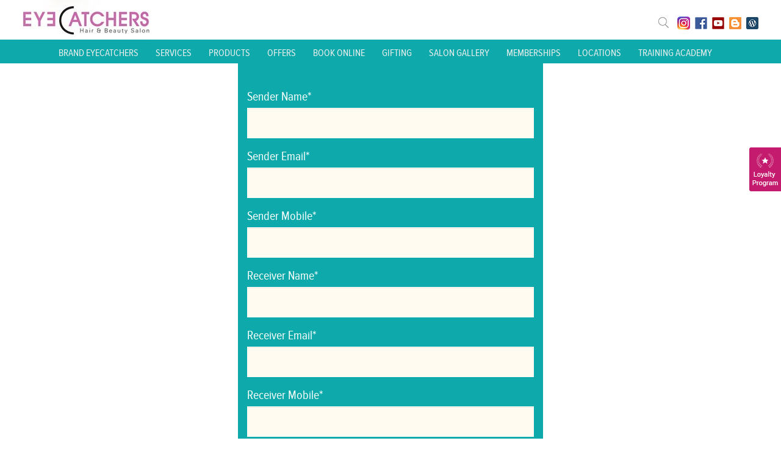

--- FILE ---
content_type: text/html; charset=UTF-8
request_url: https://www.eyecatchers.in/membership-gift.php?mid=2
body_size: 4873
content:
<!DOCTYPE html>
<html>
<head>
<meta http-equiv="Content-Type" content="text/html; charset=utf-8" />
 <meta name="viewport" content="width=device-width,initial-scale=1,maximum-scale=1">
<title>::EyeCatchers Product Payment::</title>
<link rel="canonical" href="https://www.eyecatchers.in" />

<base href="https://www.eyecatchers.in/" />
<!-- bootstrap style sheet -->
<link rel="stylesheet" href="css/bootstrap.min.css" />
<link rel="stylesheet" type="text/css" href="css/style.css">




<script>
  (function(i,s,o,g,r,a,m){i['GoogleAnalyticsObject']=r;i[r]=i[r]||function(){
  (i[r].q=i[r].q||[]).push(arguments)},i[r].l=1*new Date();a=s.createElement(o),
  m=s.getElementsByTagName(o)[0];a.async=1;a.src=g;m.parentNode.insertBefore(a,m)
  })(window,document,'script','//www.google-analytics.com/analytics.js','ga');

  ga('create', 'UA-46024449-1', 'eyecatchers.in');
  ga('send', 'pageview');

</script>


<!-- Google tag (gtag.js) -->

<script async src="https://www.googletagmanager.com/gtag/js?id=G-J1ESSYD74L"></script>

<script>

  window.dataLayer = window.dataLayer || [];

  function gtag(){dataLayer.push(arguments);}

  gtag('js', new Date());

 

  gtag('config', 'G-J1ESSYD74L');

</script>


<!-- Google tag (gtag.js) -->
<script async src="https://www.googletagmanager.com/gtag/js?id=G-05491H3D8X"></script>
<script>
window.dataLayer = window.dataLayer || [];
  function gtag(){dataLayer.push(arguments);}
gtag('js', new Date());

gtag('config', 'G-05491H3D8X');
</script>


<meta name="google-site-verification" content="EBomOsdKZlcSqQW1WxFqLyWWKKOPUJl_f2OG8tLgjYg" />


<style>

.form-for-book {  max-width:500px; margin:auto;  background:#0ea9ab; }
 .form-for-book .form-control {
    display: block;
    width: 100%;
    height: 50px;}
	
	.form-for-book .col-form-label {
    color: #FF0000;
    color: #fff;
    font-weight: normal;
    font-size: 20px;}
	
	.form-for-book .form-control {
    display: block;
    width: 100%;
    height: 50px;
    padding: 6px 12px;
    font-size: 14px;
    line-height: 1.42857143;
    color: #000;
    background-color: #fffbf1;
    background-image: none;
    border: 1px solid #fff;
    border-radius: 0px;
    -webkit-box-shadow: inset 0 1px 1px rgba(0,0,0,.075);
    box-shadow: inset 0 1px 1px rgba(0,0,0,.075);
    
}

.form-for-book .btn-primary {
    color: #fff;
    background-color: #9a0a63;
    border-color: #fff2fa;
    border-radius: 0;
    padding: 15px 40px; margin-bottom:30px;
}


@media(max-width:1919px){ .off-br  { display:none;} }

@media(max-width:1368px){ .form-for-book .btn-primary { margin-bottom:0;} }

</style>
<script type="text/javascript" src="includes/common/adminnative.js"></script>
</head>

<body>
<!-- Facebook Pixel Code -->
<script>
!function(f,b,e,v,n,t,s)
{if(f.fbq)return;n=f.fbq=function(){n.callMethod?
n.callMethod.apply(n,arguments):n.queue.push(arguments)};
if(!f._fbq)f._fbq=n;n.push=n;n.loaded=!0;n.version='2.0';
n.queue=[];t=b.createElement(e);t.async=!0;
t.src=v;s=b.getElementsByTagName(e)[0];
s.parentNode.insertBefore(t,s)}(window, document,'script',
'https://connect.facebook.net/en_US/fbevents.js');
fbq('init', '264061824710678');
fbq('track', 'PageView');
</script>
<noscript><img height="1" width="1" style="display:none"
src="https://www.facebook.com/tr?id=264061824710678&ev=PageView&noscript=1"
/></noscript>
<!-- End Facebook Pixel Code -->

<!-- Facebook Pixel Code - disabled in 15th feb 2021 -->
<!--<script>
!function(f,b,e,v,n,t,s){if(f.fbq)return;n=f.fbq=function(){n.callMethod?
n.callMethod.apply(n,arguments):n.queue.push(arguments)};if(!f._fbq)f._fbq=n;
n.push=n;n.loaded=!0;n.version='2.0';n.queue=[];t=b.createElement(e);t.async=!0;
t.src=v;s=b.getElementsByTagName(e)[0];s.parentNode.insertBefore(t,s)}(window,
document,'script','https://connect.facebook.net/en_US/fbevents.js');

fbq('init', '1773195556297023');
fbq('track', "PageView");</script><noscript><img height="1" width="1" class="display-none" alt="Facebook"
src="https://www.facebook.com/tr?id=1773195556297023&ev=PageView&noscript=1"
/></noscript>-->
<!-- End Facebook Pixel Code -->


 <!--Disabled in 19th june 2020  -->
<!--<div id="tag"><span class="close_tag"><img src="images/close_tag.png" alt="close"></span>-->

<!--Disabled in 19th june 2020  -->

<!-- Follow us on instagram and get  <span>`</span>200 Gift Voucher &nbsp;&nbsp;<a href="https://www.instagram.com/eyecatchers_salon/" target="_blank"  ><img src="images/insta_follw.png" alt="Follow us on instagram " align="absmiddle" style="position:relative; top:-5px;"></a>-->

<!--Disabled in 19th june 2020  -->
 
 
 
 <!--<a href="#"><img src="images/tag.png" alt="" /></a>--> 

<!-- <span style="border-left:1px solid #FFFFFF; padding-left:15px; margin-left:15px; font-family: 'proxima_nova_condregular';"><a href="offers-register.php" target="_blank">Receive Offers and Updates</a></span>-->

<!--</div>-->
<!--Disabled in 19th june 2020  -->

<div id="loyalty_program"><a href="Loyalty-Program" title="Loyalty Program"></a></div><!--Header AREA--> 
<header>
<div class="full_width">
<div class="logo"><a href="index.php"><img src="images/logo.jpg" class="img-responsive" alt="Eyecatchers Logo
"></a></div>
<div class="header_right">
<div style="float:right; min-width:100px;">
<!--<span class="gift_v"><a href="book-online.php" class="book-popup"><img src="images/form-icon.png" align="absmiddle" alt="Book Appointment"> Book Appointment </a></span>

<span class="gift_v"><a href="https://www.eyecatchers.in/shop-online/" target="_blank"><img src="images/product-btn-icon.png" align="absmiddle" alt="Product E-Shop"> Product E-Shop </a></span>



 




<span class="gift_v"><a href="http://www.eyecatchers.in/Vouchers" target="_blank"><img src="images/gift_voucher.png" align="absmiddle" alt="E-Gift Vouchers "> E-Gift Vouchers </a></span>-->

<span class="social">
<a href="https://www.instagram.com/eyecatchers_salon/" target="_blank"><img src="images/insta.png" alt="Instagram"></a>
<a href="https://www.facebook.com/pages/EYE-Catchers/518647128191889" target="_blank"><img src="images/facebook.png" alt="facebook"></a>
<a href="https://www.youtube.com/channel/UCDddjlznkhKNmXJH_ZdmYSg" target="_blank"><img src="images/youtube.png" alt="youtube"></a>
<a href="https://hairstylesbyeyecatchers.blogspot.com/" target="_blank"><img src="images/blogger.png" alt="blogger"></a>
<a href="https://eyecatchershairstyles.wordpress.com/" target="_blank"><img src="images/wordpress.png" alt="wordpress"></a>
</span>
</div>

<div class="search_area" style="min-width:150px; float:right;">
 <span id="sb-search" class="sb-search">
						<form id="keyform" name="keyform" method="get" action="search.php">
							<input class="sb-search-input" placeholder="Search..." type="text" value="" name="query" id="query">
							
							<input name="search" type="hidden" id="search" value="1" />

                            <input name="stype" type="hidden" id="stype" value="AND" />
							
							<input class="sb-search-submit" type="submit" value="">
							<span class="sb-icon-search"></span>
						</form>
					</span>



</div>





</div>
<div class="clearfix"></div>
<div class="black_strip_nav">
<div class="nav-style">
  
<div class="navbar-collapse collapse"  >
           <!-- Right nav -->
             <ul id="" class="nav navbar-nav"><li id="193" class="" ><a  class=""  href="brand-eyecatchers">Brand Eyecatchers</a></li><li id="73" class="" ><a  class=""  href="Services">Services</a></li><li id="224" class="" ><a target="_blank" class=""  href="https://www.eyecatchers.in/shop-online/">Products</a></li><li id="151" class="" ><a  class=""  href="Offers">Offers</a></li><li id="225" class="" ><a  class="book-popup"  href="book-online_updated.php">Book Online</a></li><li id="226" class="" ><a  class=""  href="Vouchers">Gifting</a></li><li id="194" class="" ><a  class=""  href="salon-gallery">Salon Gallery</a></li><li id="227" class="" ><a  class=""  href="membership-schemes">Memberships</a></li><li id="78" class="" ><a  class=""  href="salons.php">Locations</a></li><li id="217" class="" ><a  class=""  href="training-academy">Training Academy</a></li></ul>                       
            <!--<ul class="nav navbar-nav">
              <li><a href="brand_eyecatchers.php" >BRAND EYECATCHERS <span class="caret"></span></a>
              <ul class="dropdown-menu">
                  <li><a href="our_diff.php">OUR DIFFERENCE & EXPERTISE </a></li>
           <li><a href="responsible-luxury.php">Responsible Luxury</a></li>
            <li><a href="since_2008.php">Since 2008</a></li>
            <li><a href="">The Salon setting</a></li>
                </ul>
              </li>
              
              
              <li><a href="webpage.php">THE SALON</a></li>
              <li class="active"><a href="product_listing.php">SERVICES</a></li>
            
              
              <li><a href="#">DISCOVER 2017 TRENDS</a></li>
              <li><a href="#">STORE LOCATOR</a></li>
                 
               <li><a href="#">OFFERS</a></li>
              
            </ul>-->
            
            </div>

    </div>
<div class="clearfix"></div>

</div>

<div class="clearfix"></div>
</div></header>

 <div class="f_inner_wrap">
 

 
 
<!-- <div class=" col-md-7 " style="float:none; margin:auto; background:#efdaa5; margin-top:50px; margin-bottom:50px;">-->
 
 
 
 <div class="row">
 
 
 
  <div class="col-md-12" style="padding:0;">
  <div class="form-for-book" >


 
 
<form name="form1x" id="form1x" action="" method="post">
<div class="clearfix"></div>
 <div class="error_full" id="errormsg"></div> 
 <div class="clearfix"></div>
 

    <div class="form-group row">
      <label for="Name" class="col-sm-12 col-form-label">Sender Name*</label>
      <div class="col-sm-12">
   <input type="text" id="fname" name="fname" class="form-control" value="" required>
      </div>
    </div>
    
    
    
    <div class="form-group row">
      <label for="Email" class="col-sm-12 col-form-label">Sender Email*</label>
      <div class="col-sm-12">
<input type="email" id="email" name="email" class="form-control" value="" required>
       </div>
    </div>
    
    
    
      <div class="form-group row">
      <label for="Contact" class="col-sm-12 col-form-label">Sender Mobile*</label>
      <div class="col-sm-12"><input type="text" id="phone" name="phone" onKeyPress="return checkIt(event)" onpaste="event.returnValue=false;" oncontextmenu="return false;" class="form-control" maxlength="11" value="" required>
      </div>
    </div>
	
	
	<div class="form-group row">
      <label for="Name" class="col-sm-12 col-form-label">Receiver Name*</label>
      <div class="col-sm-12">
   <input type="text" id="rname" name="rname" class="form-control" value="" required>
      </div>
    </div>
    
    
    
    <div class="form-group row">
      <label for="Email" class="col-sm-12 col-form-label">Receiver Email*</label>
      <div class="col-sm-12">
<input type="email" id="remail" name="remail" class="form-control" value="" required>
       </div>
    </div>
    
    
    
      <div class="form-group row">
      <label for="Contact" class="col-sm-12 col-form-label">Receiver Mobile*</label>
      <div class="col-sm-12"><input type="text" id="rmobile" name="rmobile" onKeyPress="return checkIt(event)" onpaste="event.returnValue=false;" oncontextmenu="return false;" class="form-control" maxlength="11" value="" required>
      </div>
    </div>
	
	
	
    
  
 
  <div class="form-group row">
      <label for="Contact" class="col-sm-12 col-form-label">GV Amount : <b>INR 7500</b></label>
      <!--<div class="col-sm-12">18%</div>-->
    </div>
        

      <div class="form-group row">
      <label for="Contact" class="col-sm-12 col-form-label">GST <b>18%</b> : <b>INR 1350</b></label>
      <!--<div class="col-sm-12">18%</div>-->
    </div>
	
	<div class="form-group row">
      <label for="Contact" class="col-sm-12 col-form-label">Total to pay : <b>INR 8850</b></label>
      <!--<div class="col-sm-12">INR 5899</div>-->
    </div>
    
  
   <!-- <div class="form-group row">
      <label for="Contact" class="col-sm-12 col-form-label" style="font-size:16px;">*Monday to Thursday Only | Service to be availed by 30th September 2021</label>
      
    </div>-->
      
    
                   <div class="form-group row">
      <label for="Store" class="col-sm-12 col-form-label"> </label>
      <div class="col-sm-12">    <input type="submit" value="PAY NOW" class="btn btn-primary">
       
      </div>
    </div>
    
    
 
      
 
      
       
       
       
       
       
    <div class="clearfix"></div>
  </form>

  <div class="clearfix"></div>
 </div>

  </div>
 </div>
 
 


 

 
 
 <!-- </div>-->
  
 

 <div class="clearfix"></div>
 </div>


<!--Footer area start-->
<footer class="footer_home">
<!--Start of Tawk.to Script-->
<!--<script type="text/javascript">
var Tawk_API=Tawk_API||{}, Tawk_LoadStart=new Date();
(function(){
var s1=document.createElement("script"),s0=document.getElementsByTagName("script")[0];
s1.async=true;
s1.src='https://embed.tawk.to/61964f936885f60a50bc697e/1fkpidn1b';
s1.charset='UTF-8';
s1.setAttribute('crossorigin','*');
s0.parentNode.insertBefore(s1,s0);
})();
</script>-->
<!--End of Tawk.to Script-->
<div class="footer_area">
<div class="container text-center">
<ul>
<li><a href="Work-at-EC">Work at EC</a></li>
<li><a href="contact.php">Contact Us</a></li>
<li><a href="Customer-Service">Customer Service</a></li>
<li><a href="Advertise-with-Us">Advertise with us </a></li>
<li><a href="sitemap.php">Site Map</a></li>
<li><a href="Terms-and-Conditions">Terms & Conditions</a></li>
<li><a href="Privacy-Policy">Privacy Policy</a></li>
</ul>
<span>
&copy; Copyright 2026 Eye Catchers All rights reserved. <a href="http://agomnimedia.com/" target="_blank" class="ago_link">Designed by <img src="images/ago.png" align="absmiddle" alt="ago"> web development india</a>
</span>
</div>

<div class=" clearfix"></div>
</div></footer>



<script src="js/jquery-2.1.4.js"></script>

<script src="js/bootstrap.min.js"></script>

<script src="js/jquery.fancybox.pack.js"></script>

<!-- Add Button helper (this is optional) -->

<script type="text/javascript" src="js/jquery.fancybox-buttons.js"></script>

<script type="text/javascript" src="js/jquery.fancybox-thumbs.js"></script>



<style>

.grecaptcha-badge {

  width: 70px !important;

  overflow: hidden !important;

  transition: all 0.3s ease !important;

  left: 4px !important;

}



.grecaptcha-badge:hover {

  width: 256px !important;

}

</style>

<script src="js/ec_script.js"></script>

<script src="js/jquery.menu.js"></script>

<script src="js/scrolltop.js"></script> 



<script src="js/modernizr.custom.js"></script>

 <script src="js/classie.js"></script>

<script src="js/uisearch.js"></script>	<script>

			new UISearch( document.getElementById( 'sb-search' ) );

		</script>

		

<link rel="stylesheet" href="https://www.eyecatchers.in/css/wap.css">

<!--<script type="text/javascript" src="https://www.eyecatchers.in/js/wap.js"></script>

<div id="WAButton"></div>

<script>

$(function() {

  $('#WAButton').floatingWhatsApp({

    phone: '+919836523456', //WhatsApp Business phone number International format-

	message: '' ,

    //Get it with Toky at https://toky.co/en/features/whatsapp.

    headerTitle: 'Chat with us on WhatsApp!', //Popup Title

    popupMessage: 'Hello, how can we help you?', //Popup Message

    showPopup: true, //Enables popup display

    buttonImage: '<img src="https://rawcdn.githack.com/rafaelbotazini/floating-whatsapp/3d18b26d5c7d430a1ab0b664f8ca6b69014aed68/whatsapp.svg" />', //Button Image

    //headerColor: 'crimson', //Custom header color

    //backgroundColor: 'crimson', //Custom background button color

	size: "50px",

	

    position: "right"    

  });

});

</script>-->		<script src="masterslider/jquery.easing.min.js"></script>
<script src="masterslider/masterslider.min.js"></script>
<script src="masterslider/homepageslider.js"></script>
</body>
</html>


--- FILE ---
content_type: text/css
request_url: https://www.eyecatchers.in/css/style.css
body_size: 8988
content:
@import url('https://fonts.googleapis.com/css?family=Roboto+Condensed:300,400');@import url('https://fonts.googleapis.com/css?family=Playfair+Display');@font-face{font-family:'proxima_nova_condregular';src:url('../fonts/proximanovacond-regular-webfont.woff2') format('woff2'),
url('../fonts/proximanovacond-regular-webfont.woff') format('woff');font-weight:normal;font-style:normal;}
@font-face{font-family:'proxima_nova_condensedlight';src:url('../fonts/proximanovacond-light-webfont.woff2') format('woff2'),
url('../fonts/proximanovacond-light-webfont.woff') format('woff');font-weight:normal;font-style:normal;}
@font-face{font-family:'rupee_foradianregular';src:url('../fonts/rupee_foradian-webfont.eot');src:url('../fonts/rupee_foradian-webfont.eot?#iefix') format('embedded-opentype'),
url('../fonts/rupee_foradian-webfont.woff') format('woff'),
url('../fonts/rupee_foradian-webfont.ttf') format('truetype'),
url('../fonts/rupee_foradian-webfont.svg#rupee_foradianregular') format('svg');font-weight:normal;font-style:normal;}
@font-face{font-family:'icomoon';src:url('../fonts/icomoon/icomoon.eot');src:url('../fonts/icomoon/icomoon.eot?#iefix') format('embedded-opentype'),
url('../fonts/icomoon/icomoon.woff') format('woff'),
url('../fonts/icomoon/icomoon.ttf') format('truetype'),
url('../fonts/icomoon/icomoon.svg#icomoon') format('svg');font-weight:normal;font-style:normal;}
*{padding:0;margin:0;}
body{font-family:'Roboto Condensed', sans-serif;}
.full_width{width:100%;display:block;margin:0;padding:0;}
.logo{margin-left:37px;max-width:210px;float:left;}
.header_right{max-width:1000px;float:right;margin-right:37px;padding-top:27px;width:100%;}
.social img{margin-left:5px;}
.gift_v{color:#af155e;font-size:14px;font-weight:300;padding-left:11px; margin-left:10px;border-left:1px solid #cacaca;}
.gift_v a{color:#ffffff;text-decoration:none;padding:5px 10px;background:#c51b6e;border-radius:3px;}

.area_360_home h1 {       background: #0000007d;
    padding: 20px;}
 
.search_area{padding-right:9px;}
.black_strip_nav{width:100%;display:block;margin:0;padding:0;background:#0ea9ab;height:39px;}
.spacer{margin:0;padding:0;line-height:0;clear:both;}
#main_slider{background:#333;width:100%;height:auto;min-height:200px;}
.aapointment_area{background:#040404;color:#fff;padding:79px 15px 79px 15px;display:block;}
.aapointment_area h2{font-family:'Playfair Display', serif;font-size:36px;line-height:26px;color:#fff;font-weight:normal;margin-top:0;margin-bottom:15px;}
.aapointment_area span{font-family:'proxima_nova_condregular';font-size:17px;color:#fff;}
.book_now{font-size:20px;color:#ffffff;font-family:'proxima_nova_condregular';text-transform:uppercase;}.book_now a{color:#ffffff;margin-left:15px;height:62px;display:table;padding:15px 50px;border:1px solid #fff;}
.book_now a:hover{background:#d8139b;border:1px solid #d8139b;text-decoration:none;}
.full_thirdarea{background:#f1f0e8;padding-top:65px;font-family:'Playfair Display', serif;font-size:20px;color:#040404;}
.select_city select{height:50px;width:100%;height:52px;font-size:17px;color:#757575;font-family:'proxima_nova_condregular';border:1px solid #757575;background:none;padding-left:15px;background:url(../images/select_arrow.jpg) no-repeat 99.5% 50%;-webkit-appearance:none;appearance:none !important;-moz-appearance:none !important;}
#loyalty_program{position:fixed;top:242px;right:0;z-index:99;}
#loyalty_program a{background:url(../images/loyalty_program.png) no-repeat center top;width:52px;height:72px;border:none;outline:none;display:block;}


.frnchg52 p { font-size:25px; line-height:normal; color:#000;}
.d-flex  { display:flex;}
.align-items-center {   align-items: center;}

.lookbook_area.legacy-sec {   margin:50px 0 0; padding-bottom:55px;}

.white-bx { background:#fff; width: 30%; height:280px; color:#000; display:flex;  align-items: center; text-align:center; }

.pink-box { background:rgba(168, 16, 121, 1); width: 18%; color:#000;  text-align:center; color:#fff; padding:30px 20px;}

.pink-box h4 {   font-size: 22px; text-transform: capitalize;
  font-family: 'Playfair Display', serif; color:#000; text-align:center; color:#fff;
  margin-bottom: 30px; height:72px;}
  
  .pink-box p { margin-bottom:0; color:#fff; font-size: 19px;
  line-height: 2;}


.white-bx span { font-size: 28px; padding-left:20px; padding-right:20px;
  width: 100%;
}


.dfgvgh56sd5 h3 {
  font-size: 36px; text-transform:capitalize;
  font-family: 'Playfair Display', serif; color:#000; text-align:center; margin-bottom: 57px;
 
}

.expcfp { display: block; margin-bottom:25px; text-transform:capitalize;
  text-align: center;
  font-size: 21px;
  color: #000;
  padding: 25px 20px;
  border: 1px solid #000;}


.justify-content-between {
    -webkit-box-pack: justify !important;
    -ms-flex-pack: justify!important;
    justify-content: space-between !important;
}
.gift-table {
    max-width: 973px;
    width: 100%; box-shadow: -10px 0px 10px #00000030;
    border-radius:20px;
    margin: auto;
    overflow: hidden;
    margin-top: 50px;
    font-size: 44px;
    font-family: 'Playfair Display', serif;
}

.wid-tab-60 { width:65%;}

.gift-table table  {
 
  border-collapse: collapse;
  width: 100%; 
}
span.blue-cl-table { color:#0a8a8c;}

.gift-table td, .gift-table th {
  border: 1px solid #ddd;
  padding: 45px; color:#585858;
}
.gift-link-cl { text-transform:uppercase; color:#90427b;}

.gift-table tr {background-color: #f5e6df;}

.gift-table tr:nth-child(even){background-color: #fdf2ee;}

.gift-table tr:hover {background-color: #ffb4b4;}

.gift-table th {
  padding-top: 30px;
  padding-bottom: 30px;
  text-align: left;
  background-color: #04AA6D;
  color: white;
}

 
.form-bg {
  /* The image used */
  background-image: url("../images/bg-form.jpg");   background-attachment: fixed;

  /* Full height */
  height: 100%;  

  /* Center and scale the image nicely */
  background-position: center;
  background-repeat: no-repeat;
  background-size: cover;
}

.form-main-vf {position: absolute;
left: 0;
top: 5%;
width: 100%;
 
 }

.form-cst { max-width:800px; width:100%; margin:auto; background:#4ee2e2; border:5px solid #004748; border-radius:30px; border-bottom-right-radius: 0px;
border-bottom-left-radius: 0px; padding:2.5% 1.5% 90px; position:relative;}

.valentines .form-cst { max-width:800px; width:100%; margin:auto; background:#e4b5bd; border:5px solid #c83b4e; border-radius:30px; border-bottom-right-radius: 0px;
border-bottom-left-radius: 0px; padding:2.5% 1.5% 90px; position:relative;}


 .valentines .main-bl-f {
    background: #c83b4e;
    border: 3px solid #c83b4e;
    border-radius: 30px;
    margin-bottom: 20px;
}


 .valentines .form-footer {
    background: #c83b4e;}
	
	 .valentines .btn-primary-cs {
    color: #fff;
    background-color: #952030;
    border-color: #e4b5bd;
    font-size: 22px;
}


.main-bl-f { background:#27becb;  border:3px solid #00506c; border-radius:30px;  margin-bottom:20px; }
.labl-name { padding:10px 30px; font-size:16px; color:#fff;}

.form-footer { background:#07607e;  padding: 1.5% 1.5%; position:absolute; bottom:0; left:0; right:0; }

.form-footer h3 { color:#fff; margin:0; padding:0; margin-bottom:5px; font-size:22px; margin-left: 20px;}

.br-cs {
    height: 45px;
    border-radius: 30px;
}

.br-cs3 {  height: 80px;
    border-radius: 30px; border-top-left-radius:0px;
border-top-right-radius: 0px;}

.btn-primary-cs {
    color: #fff;
    background-color: #289ad5;
    border-color: #61c3fd;
    font-size: 22px;
}


.dfdf-dad p { color:#fff !important; font-size: 20px;}


.apply-now-btn { background: #fff;
  font-family: Playfair Display;
  font-weight: 600;
  font-size: 24px;
  line-height: 50px;
  letter-spacing: 0%;
  vertical-align: middle;
  color: rgba(168, 16, 121, 1);
  text-decoration: none;
  text-transform: capitalize;
  padding: 2px 35px;
  display: table;
  margin: 20px auto;
  border-radius: 10px;
}

.ghj56ds5 { font-size:20px; margin-top:40px;   font-family: Playfair Display; color:#000;}


.franch-form { background:rgba(241, 240, 232, 1); padding:25px 0;}

.franch-form input {
  width: 100%; margin-bottom:25px; 
  display: block;
  height: 52px;
  padding: 10px 16px;
  border: 2px solid #000;
  border-radius: 0;
  background: none;
}

.franch-form input::placeholder { color:#000; text-transform:capitalize;}

.submit-btn-fr { max-width: 341px;
  width: 100%;
  font-family: Playfair Display;
  font-weight: 600;
  font-size: 18px;
  line-height: 21px;
  letter-spacing: 0%;
  vertical-align: middle;
  text-transform: capitalize;
  color: #fff;
  background: rgba(168, 16, 121, 1);
  outline: none;
  border: none;
  height: 53px;
  border-radius: 20px;
}



.set-name{position:relative;}
.set-content{position:absolute;width:100%;bottom:50px;}
.set-content .view_details{color:#fff;}
.set-content h4{font-size:40px;font-family:'Playfair Display', serif;font-weight:normal;color:#fff;}
.member_offers{padding-top:84px;padding-bottom:60px;}
.member_offers h2{font-family:'Playfair Display', serif;font-size:36px;line-height:26px;color:#040404;font-weight:normal;margin-top:0;margin-bottom:25px}
.member_offers p{font-family:'proxima_nova_condregular';font-size:17px;color:#040404;line-height:28px;margin-bottom:28px;}
.view_details{padding:10px 25px;background:url(../images/btn_cover.png) no-repeat center;font-size:20px;color:#757575;margin:auto;font-family:'proxima_nova_condregular';display:table;}#tag a { color:#fff;}#tag a:hover{ text-decoration:none;}
a:hover.view_details{text-decoration:none;color:#fff;background:#d8139b;}
.first_chank_1{border-right:1px solid #b0b0b0;}
.lookbook_area{display:block;background:#a81079;margin:0;padding-top:16px;padding-left:37px;padding-right:37px;padding-bottom:37px;}
.lookbook_area h2{font-family:'Playfair Display', serif;font-size:36px;line-height:46px;color:#fff;padding-bottom:27px; text-transform:capitalize;}
.lookbook_area h2 span{font-family:'proxima_nova_condregular';font-size:40px;}
.lookbook_img_wrap{width:25%;float:left;padding-right:1px;position:relative;}
.lookbook_img_wrap img{width:100%;transition:all 0.5s;}
.lookbook_img_wrap:hover img{opacity:1;}
.look_name{position:absolute;bottom:26px;width:100%;left:0;right:0;z-index:2;opacity:0;transition:all 0.5s;}
.lookbook_img_wrap:hover .look_name{opacity:1;}
.look_name a{color:#ffffff;font-size:20px;margin:auto;font-family:'proxima_nova_condregular';height:49px;display:table;background:url(../images/btn_cover2.png) no-repeat right;}
.look_name span.no_link{color:#ffffff;font-size:20px;margin:auto;font-family:'proxima_nova_condregular';height:49px;display:table;background:url(../images/btn_cover2.png) no-repeat right;}
.look_name span.no_link span{background:rgba(0, 0, 0, 0.69);padding:10px 13px 9px 13px;display:block;position:relative;z-index:-1;border-left:2px solid #b0b0b0;}
.city_name_offers{display:block;padding:5px 15px;position:relative;top:-35px;background:rgba(0, 0, 0, 0.38);color:#fff;}
.web_gallery_wrap{width:48.5%;float:left;height:237px;overflow:hidden;border-right:1px solid #fff;border-bottom:1px solid #fff;position:relative;margin-right:19px;margin-bottom:19px;}
.inner_main_heading{font-size:18px;color:#040707;font-weight:400;text-transform:uppercase;}
.sitemap ul li{padding-left:5px;list-style-image:url(../images/sitemap_list.gif);margin-left:15px;}
.web_gallery_wrap .name_thumb{width:100%;position:absolute;bottom:0;left:0;font-size:20px;font-family:'proxima_nova_condregular';padding:10px 15px;background:rgba(2, 2, 2, 0.64);color:#ffffff;}
.for_service_1 .look_name a{color:#ffffff;font-size:20px;font-family:'proxima_nova_condregular';height:49px;display:inline-block;background:url(../images/btn_cover2.png) no-repeat right;}
.look_name span.no_link_service{color:#ffffff;font-size:20px;font-family:'proxima_nova_condregular';height:49px;display:inline-block;background:url(../images/btn_cover2.png) no-repeat right;margin-right:10px;}
.look_name span.no_link_service span{background:rgba(0, 0, 0, 0.69);padding:10px 13px 9px 13px;display:block;position:relative;z-index:-1;border-left:2px solid #b0b0b0;}
.for_list li{padding-left:5px;margin-left:15px;padding-bottom:15px;list-style-image:url(../images/sitemap_list.gif);margin-left:15px;}
.look_name a:hover{text-decoration:none;}
.look_name a span{background:rgba(0, 0, 0, 0.69);padding:10px 13px 9px 13px;display:block;position:relative;z-index:-1;border-left:2px solid #b0b0b0;}
.look_name a:hover span{background:rgb(168, 16, 121);}
.area_360_home{display:block;padding:0;margin:0;position:relative;}
.area_360txt{position:absolute;top:45%;font-family:'Playfair Display', serif;font-size:44px;line-height:60px;color:#fff;width:100%;}
.area_360txt img{width:100%;}
.btn_360_home{padding:8px 40px;margin-left:53px;background:url(../images/360_home_btn.png) no-repeat center;font-size:32px;color:#fff;font-family:'proxima_nova_condregular';}
a:hover.btn_360_home{text-decoration:none;color:#fff;background:#d8139b;}
.feedback_area_main{display:block;padding-top:60px;padding-bottom:60px;background:#f1f0e8;}
.feedback_area_main h2{font-family:'Playfair Display', serif;font-size:36px;line-height:26px;text-transform:uppercase;color:#040404;font-weight:normal;margin-top:0;margin-bottom:45px;}
.pos-wrp{color:#a81079;font-family:'Playfair Display', serif;text-transform:uppercase;font-size:20px;display:block;padding-bottom:10px;}
.feedback_area_main p{color:#040404;font-family:'proxima_nova_condregular';font-size:17px;line-height:26px;}
.for_reedback{padding:40px 48px;max-width:700px;margin:auto;border:2px solid #7a7a76;}
.testileft{position:absolute;float:left;top:-40px;left:-10px;}
.testiright{position:absolute;bottom:-10px;right:-10px;float:right;}
.feedback_area_main .carousel-indicators .active{width:12px;height:12px;margin:0;background-color:#a81079;}
.main_feed_home{max-width:856px;margin:auto;width:100%;}
.main_feed_home_2nd{max-width:635px;margin:auto;width:100%;}
.gift-bg { background:url(../images/bg-gift.jpg) no-repeat bottom center; min-height:1030px;} .gift-bg2 { background:url(../images/bg-seagreen.jpg) no-repeat top center #0c6579 ; }
.offers_sec{display:block;background:#f1f0e8;padding:42px 0px 68px 0px;border-top:1px solid #000000;}
.offers_sec h3{font-size:28px;font-family:'Playfair Display', serif;margin-bottom:30px;}
.offers_input_wrap{max-width:205px;width:100%;float:left;margin-left:5px;margin-right:4px;margin-bottom:22px;}
.offers_input_wrap input{width:100%;display:block;height:52px;padding:10px 16px;border:1px solid #b4b3af;border-radius:0;background:none;}
.catcha_img{max-width:200px;float:left;margin-left:5px;margin-right:4px;}
.frc_width_input{max-width:144px;width:100%;}
.bttn_area_home{max-width:273px;float:left;margin-left:5px;}
.bttn{font-size:20px;font-family:'Playfair Display', serif;text-transform:uppercase;padding:13px 25px;height:52px;border:none;outline:none;}
.submit_for{background:#cc80b0;color:#fff;float:left;}
.refresh_for{background:#e3e2dd;color:#90908c;margin-left:8px;float:left;}
.footer_area{display:block;padding:40px 0px 40px 0px;background:#000000;color:#fff;font-family:'proxima_nova_condregular';font-size:16px;}
.footer_area ul li{float:left;margin-left:12px;margin-right:12px;list-style-type:none;}
.footer_area ul li a{color:#fff;font-size:20px;font-family:'Playfair Display', serif;}
.footer_area span{display:block;padding-top:15px;clear:both;}
a.ago_link{font-size:12px;color:#736d6e;}
.blog_set h2{margin-top:0;padding-top:0;font-size:22px;}
.blog_set ul li{padding-left:5px;list-style-image:url(../images/sitemap_list.gif);margin-left:15px;}
.blog_row{padding-bottom:25px;border-bottom:1px solid #f2eeee;padding-top:35px;}
.navbar-collapse.collapse{}
.navbar-nav ul.sm-nowrap > li{margin-left:0;}
.navbar-nav{margin-left:-18px;margin-bottom:-1px;}
.nav-style li a{color:#efefef;font-family:'proxima_nova_condregular';font-size:16px;text-transform:uppercase;}
.nav-style li{margin-left:14px;margin-right:14px;}
.nav>li>a{padding-left:0;padding-right:0;}
.navbar-collapse{padding-right:0;padding-left:0;}
.navbar-nav:not(.sm-collapsible) ul .caret{position:absolute;right:0;margin-top:6px;margin-right:15px;border-top:4px solid transparent;border-bottom:4px solid transparent;border-left:4px dashed;}
.nav>li>a:focus, .nav>li>a:hover{text-decoration:none;color:#fff !important;background:none !important;}
.dropdown-menu>li>a:focus, .dropdown-menu>li>a:hover{color:#262626;text-decoration:none;background:none !important;}
.dropdown-menu{position:absolute;top:100%;left:0;z-index:1000;display:none;float:left;min-width:160px;padding:5px 0;margin:2px 0 0;font-size:14px;text-align:left;list-style:none;background-color:#303030;-webkit-background-clip:padding-box;background-clip:padding-box;border:1px solid #ccc;border:1px solid rgba(0,0,0,.15);border-radius:4px;-webkit-box-shadow:0 6px 12px rgba(0,0,0,.175);box-shadow:0 6px 12px rgba(0,0,0,.175);}
.navbar-nav>li>a{padding-top:12px;padding-bottom:5px;}
.nav li.open{border-bottom:3px solid #d71399;background:none !important;}
.nav .open > a,
.nav .open > a:hover,
.nav .open > a:focus{background:none !important;}
.navbar-nav:not(.sm-collapsible) ul a.has-submenu{padding-right:30px;}
.navbar-nav.sm-collapsible .caret, .navbar-nav.sm-collapsible ul .caret{position:absolute;right:0;margin:-3px 15px 0 0;padding:0;width:32px;height:26px;line-height:24px;text-align:center;border-width:1px;border-style:solid;}
.navbar-nav.sm-collapsible .caret:before{content:'+';font-family:monospace;font-weight:bold;}
.navbar-nav.sm-collapsible .open > a > .caret:before{content:'-';}
.navbar-nav.sm-collapsible a.has-submenu{padding-right:50px;}
.navbar-nav.sm-collapsible[data-sm-skip-collapsible-behavior] .caret, .navbar-nav.sm-collapsible[data-sm-skip-collapsible-behavior] ul .caret{position:static;margin:0 0 0 2px;padding:0;width:0;height:0;border-top:4px dashed;border-right:4px solid transparent;border-bottom:0;border-left:4px solid transparent;}
.navbar-nav.sm-collapsible[data-sm-skip-collapsible-behavior] .caret:before{content:'' !important;}
.navbar-nav.sm-collapsible[data-sm-skip-collapsible-behavior] a.has-submenu{padding-right:15px;}
.navbar-nav span.scroll-up, .navbar-nav span.scroll-down{position:absolute;display:none;visibility:hidden;height:20px;overflow:hidden;text-align:center;}
.navbar-nav span.scroll-up-arrow, .navbar-nav span.scroll-down-arrow{position:absolute;top:-2px;left:50%;margin-left:-8px;width:0;height:0;overflow:hidden;border-top:7px dashed transparent;border-right:7px dashed transparent;border-bottom:7px solid;border-left:7px dashed transparent;}
.navbar-nav span.scroll-down-arrow{top:6px;border-top:7px solid;border-right:7px dashed transparent;border-bottom:7px dashed transparent;border-left:7px dashed transparent;}
.navbar-nav.sm-collapsible ul .dropdown-menu > li > a,
.navbar-nav.sm-collapsible ul .dropdown-menu .dropdown-header{padding-left:35px;}
.navbar-nav.sm-collapsible ul ul .dropdown-menu > li > a,
.navbar-nav.sm-collapsible ul ul .dropdown-menu .dropdown-header{padding-left:45px;}
.navbar-nav.sm-collapsible ul ul ul .dropdown-menu > li > a,
.navbar-nav.sm-collapsible ul ul ul .dropdown-menu .dropdown-header{padding-left:55px;}
.navbar-nav.sm-collapsible ul ul ul ul .dropdown-menu > li > a,
.navbar-nav.sm-collapsible ul ul ul ul .dropdown-menu .dropdown-header{padding-left:65px;}
.navbar-nav .dropdown-menu > li > a{white-space:normal;}
.navbar-nav .dropdown-menu > li > a:hover{color:#fff;}
.navbar-nav ul.sm-nowrap > li > a{white-space:nowrap;}
.navbar-nav.sm-collapsible ul.sm-nowrap > li > a{white-space:normal;}
.navbar-right ul.dropdown-menu{left:0;right:auto;}
.nav>li>a:focus, .nav>li>a:hover{text-decoration:none;color:#fff;}
.nav-style .active-nav{text-decoration:none;color:#0951a3;}
.nav>li>a:focus, .nav>li>a:hover{text-decoration:none;background:none;}
.nav-style .active{border-bottom:3px solid #d71399;}
.nav-style li.active a{color:#fff !important;}
.nav-style{display:table;margin:auto;}
#tag{position:fixed;bottom:-10px;left:0;text-align:center;width:100%;padding-top:20px;height:72px;z-index:11;background:url(../images/stroke_band.png) repeat-x;color:#fff;text-align:center;font-size:20px;font-family:'proxima_nova_condregular';}
#tag span{font-family:'rupee_foradianregular';}
.close_tag{position:absolute;right:0;bottom:62px;}
.footer_home .footer_area{padding-bottom:90px;}
h2.font-change{font-family:'proxima_nova_condensedlight';font-size:60px;font-weight:normal;letter-spacing:5px;color:#da6aa8;text-transform:uppercase;}
.f_inner_wrap{display:block;width:100%;clear:both;overflow-x:hidden;}
.col_2_custom{width:50%;float:left;border-left:1px solid #fff;border-bottom:1px solid #fff;margin-left:-1px;position:relative;}
.col_2_custom .look_name{opacity:1;bottom:32px;text-transform:uppercase;}
.for_salon .look_name{opacity:1;bottom:122px;text-transform:uppercase;}
.webpageinner{padding-left:37px;padding-right:37px;min-height:400px;display:block;padding-top:38px;color:#303030;font-size:16px;font-family:'proxima_nova_condregular';line-height:24px;}
.for_discover{float:left;border-left:1px solid #fff;border-bottom:1px solid #fff;position:relative;}
.for_discover .look_name{opacity:1;bottom:70px;text-transform:uppercase;}
.name_strip{height:145px;vertical-align:middle;display:table;text-align:center;background:#8e0f40;width:100%;padding-left:15px;padding-right:15px;}
.name_strip span{display:table-cell;vertical-align:middle;font-family:'Playfair Display', serif;font-size:28px;line-height:28px;text-transform:uppercase;color:#fff;}
.name_strip span a{display:block;color:#fff;text-decoration:none;font-family:'Playfair Display', serif;font-size:14px;text-transform:none !important;padding-top:4px;}
.left_control{left:40%;}
.right_control{right:40%;}
.wid-42-p { width:42%;}
.wid-58-p { width:58%;}
.con_cr{position:absolute;bottom:30px;}
h2.sl_page_heading{font-family:'Playfair Display', serif;text-transform:uppercase;font-size:40px;line-height:36px;color:#040404;font-weight:normal;margin-top:25px;margin-bottom:25px;}
h1.sl_page_heading{font-family:'Playfair Display', serif;text-transform:uppercase;font-size:40px;line-height:36px;color:#040404;font-weight:normal;margin-top:25px;margin-bottom:25px;}
p.sl_page{color:#6e6e6e;font-size:20px;font-family:'proxima_nova_condensedlight';line-height:28px;}
h2.sl_page{color:#6e6e6e;font-size:20px; margin:0; margin-bottom:10px; font-family:'proxima_nova_condensedlight';line-height:28px;}
.service-area { padding-left:80px; padding-right:80px;}
.service_box { padding:50px 70px; box-shadow:10px 10px 10px #000;      padding: 5px 70px 50px 70px;    box-shadow: 0px 5px 5px #00000026;}
.service_box .look_name { position:static;       opacity: 1;}
.service_box .look_name a { display:inline-block; margin-right:20px; margin-top:20px; color: #484848; background: url(../images/btn_cover3.png) no-repeat right; height:73px;     width: 240px; text-transform:uppercase;}
.service_box .look_name a span { background:none;  padding: 22px 10px 23px 10px;
    text-align: center;}

 
.service_box p { font-size:22px; line-height:40px; color:#484848;}
.service_box h2 { font-size:40px; text-transform:uppercase; color:#484848;}
.select_city_area{width:65.5%;margin:auto;padding-bottom:46px;padding-top:26px;}

.member-cr { display:block; background:#eeeeee; padding-bottom:80px;}
.member-cr h2 { font-size:40px; color:#fff; padding:30px 10px; text-align:center; background:#0ea9ab; text-transform:uppercase;     font-family:'proxima_nova_condensedlight';}
.member-info { padding:40px 18px;}
.owl-carousel .owl-item  .icon-member img { width:auto; max-width:none;}
.owl-carousel .owl-item  .icon-member { margin:auto; display:table; padding-top:25px; padding-bottom:25px;}
.cl-pink { color:#c10a52;}

a.btn-1 { background:#ffffff;  padding:15px 20px; margin-left:8px; display: inline-block;   margin-right:8px; color:#b0165f; font-size:22px;  text-align:center; text-transform:uppercase;  }
a.btn-2 { background:#b0165f;  padding:15px 20px; color:#fff;  display: inline-block;   font-size:22px; argin-left:8px; margin-right:8px; text-align:center; text-transform:uppercase;  }

.mem-hed-st{ font-family:'proxima_nova_condensedlight'; font-size:50px; color:#fff; margin-bottom:30px;}
.member-area p { font-size:20px;}
.member-area-wrap  p { font-size:20px;}
#Emerging_Artist { padding-left:80px; padding-right:80px;}
.member-info ul  { margin-bottom:60px;}

.wid-40-m { width:40%;}
.wid-60-m { width:60%;}
.member-table { width:100%; color:#fff;}

.member-table p { font-family:'Roboto Condensed', sans-serif; }

.gift-table2 h2 { color:#fff; font-size:54px; font-weight:normal; }

 .gift-table2 p { color:#fff;}
 
 .gift-r1 { display:block; margin-bottom:15px;}
 
 .gift-price-left { width:50%; float:left; background:#003e51; text-align:center; border:4px solid #0eacc5; border-radius:30px; font-size:22px; color:#fff; padding:10px; position:relative; z-index:2; }
 .gift-price-right { width:50%; float:left; background:#00252d; text-align:center; color:#fff; border:4px solid #1cc1d8; border-radius:30px;  font-size:22px;  padding:10px; position:relative; left:-50px; z-index:1; }
 
  .gift-price-right a { color:#fff;}

.member-cr:hover { background:#bc7bac;}

.member-cr:hover .hov-yellow { color:#fffc00;}

.member-cr:hover .member-info ul li { background:url(../images/pay-righrt2.png) no-repeat left 10px; }

.member-cr:hover .member-info ul li { color:#fff;}

.member-cr:hover .cl-pink {
    color: #fffc00;
}

.member-info ul li { background:url(../images/pay-righrt.png) no-repeat left 10px; padding-left:40px; list-style-type:none; font-size:26px; color:#585858; line-height:36px; margin-bottom:30px;}

.member-area { background:url(../images/gr-bg.jpg) repeat center; display:block; clear:both; padding:45px 0;}
.member-area-wrap { display:block; clear:both; padding:45px 80px; background:#00333F;}

.member-area-wrap1 { display:block; clear:both; padding:45px 80px; background:#003e45;} 

.mem-hed-st span { font-size:18px; font-family:'Roboto Condensed', sans-serif; }



.valentines.member-area-wrap { display:block; clear:both; padding:45px 80px; background:#b58b92;}

.valentines .gift-price-left { width:50%; float:left; background:#c83b4e; text-align:center; border:4px solid #ff7c8e; border-radius:30px; font-size:22px; color:#fff; padding:10px; position:relative; z-index:2; }

.valentines .gift-price-right { width:50%; float:left; background:#e1a4b0; text-align:center; color:#fff; border:4px solid #c83b4e; border-radius:30px;  font-size:22px;  padding:10px; position:relative; left:-50px; z-index:1; }

.select_state_wrap{width:49%;float:left;}
.select_city_wrap{width:49%;float:right;}
.select_city_area select{width:100%;height:52px;font-size:20px;color:#757575;font-family:'proxima_nova_condensedlight';border:1px solid #8b8b8b;background:none;padding-left:15px;background:url(../images/select_store.png) no-repeat 95% 50%;-webkit-appearance:none;appearance:none !important;-moz-appearance:none !important;}
.address_show_area{display:block;clear:both;font-size:17px;line-height:25px;color:#6e6e6e;font-family:'proxima_nova_condensedlight';}
.store_name{font-size:20px;color:#757575;font-family:'proxima_nova_condregular';display:block;}
.right_stroke_sl{border-right:1px solid #dcdcdc;margin-bottom:50px; min-height: 225px;}
.gallery_wrap .name_thumb{width:100%;position:absolute;bottom:0;left:0;padding:10px 15px;background:rgba(0, 0, 0, 0.49);color:#fff;}
.gallery_wrap{height:237px;overflow:hidden;border-right:1px solid #fff;border-bottom:1px solid #fff;}
.static_gallery_wrap .name_thumb{width:100%;position:absolute;bottom:0;left:0;padding:10px 15px;background:rgba(0, 0, 0, 0.49);color:#fff;}
.static_gallery_wrap{height:400px;overflow:hidden;border-right:1px solid #fff;border-bottom:1px solid #fff;position:relative;}
.scroll{display:block;}
.blog_set .tr_even{}
.blog_set .line{width:100%;margin:6px 0;}
.blog_set .line_left{width:2%;background:#000000;height:1px;float:left;}
.blog_set .line_right{width:98%;background:#dddddd;height:1px;float:left;}
.clear{clear:both;}
.blog_set tr td{padding:10px 10px;}


.owl-carousel,.owl-carousel .owl-item{-webkit-tap-highlight-color:transparent;position:relative}.owl-carousel{display:none;width:100%;z-index:1}.owl-carousel .owl-stage{position:relative;-ms-touch-action:pan-Y;touch-action:manipulation;-moz-backface-visibility:hidden}.owl-carousel .owl-stage:after{content:".";display:block;clear:both;visibility:hidden;line-height:0;height:0}.owl-carousel .owl-stage-outer{position:relative;overflow:hidden;-webkit-transform:translate3d(0,0,0)}.owl-carousel .owl-item,.owl-carousel .owl-wrapper{-webkit-backface-visibility:hidden;-moz-backface-visibility:hidden;-ms-backface-visibility:hidden;-webkit-transform:translate3d(0,0,0);-moz-transform:translate3d(0,0,0);-ms-transform:translate3d(0,0,0)}.owl-carousel .owl-item{min-height:1px;float:left;-webkit-backface-visibility:hidden;-webkit-touch-callout:none}.owl-carousel .owl-item img{display:block;width:100%}.owl-carousel .owl-dots.disabled,.owl-carousel .owl-nav.disabled{display:none}.no-js .owl-carousel,.owl-carousel.owl-loaded{display:block}.owl-carousel .owl-dot,.owl-carousel .owl-nav .owl-next,.owl-carousel .owl-nav .owl-prev{cursor:pointer;-webkit-user-select:none;-khtml-user-select:none;-moz-user-select:none;-ms-user-select:none;user-select:none}.owl-carousel .owl-nav button.owl-next,.owl-carousel .owl-nav button.owl-prev,.owl-carousel button.owl-dot{background:0 0;color:inherit;border:none;padding:0!important;font:inherit}.owl-carousel.owl-loading{opacity:0;display:block}.owl-carousel.owl-hidden{opacity:0}.owl-carousel.owl-refresh .owl-item{visibility:hidden}.owl-carousel.owl-drag .owl-item{-ms-touch-action:pan-y;touch-action:pan-y;-webkit-user-select:none;-moz-user-select:none;-ms-user-select:none;user-select:none}.owl-carousel.owl-grab{cursor:move;cursor:grab}.owl-carousel.owl-rtl{direction:rtl}.owl-carousel.owl-rtl .owl-item{float:right}.owl-carousel .animated{animation-duration:1s;animation-fill-mode:both}.owl-carousel .owl-animated-in{z-index:0}.owl-carousel .owl-animated-out{z-index:1}.owl-carousel .fadeOut{animation-name:fadeOut}@keyframes fadeOut{0%{opacity:1}100%{opacity:0}}.owl-height{transition:height .5s ease-in-out}.owl-carousel .owl-item .owl-lazy{opacity:0;transition:opacity .4s ease}.owl-carousel .owl-item .owl-lazy:not([src]),.owl-carousel .owl-item .owl-lazy[src^=""]{max-height:0}.owl-carousel .owl-item img.owl-lazy{transform-style:preserve-3d}.owl-carousel .owl-video-wrapper{position:relative;height:100%;background:#000}.owl-carousel .owl-video-play-icon{position:absolute;height:80px;width:80px;left:50%;top:50%;margin-left:-40px;margin-top:-40px;background:url(owl.video.play.png) no-repeat;cursor:pointer;z-index:1;-webkit-backface-visibility:hidden;transition:transform .1s ease}.owl-carousel .owl-video-play-icon:hover{-ms-transform:scale(1.3,1.3);transform:scale(1.3,1.3)}.owl-carousel .owl-video-playing .owl-video-play-icon,.owl-carousel .owl-video-playing .owl-video-tn{display:none}.owl-carousel .owl-video-tn{opacity:0;height:100%;background-position:center center;background-repeat:no-repeat;background-size:contain;transition:opacity .4s ease}.owl-carousel .owl-video-frame{position:relative;z-index:1;height:100%;width:100%}

.owl-theme .owl-dots,.owl-theme .owl-nav{text-align:center;-webkit-tap-highlight-color:transparent}.owl-theme .owl-nav{margin-top:10px}.owl-theme .owl-nav [class*=owl-]{color:#FFF;font-size:14px;margin:5px;padding:4px 7px;background:#D6D6D6;display:inline-block;cursor:pointer;border-radius:3px}.owl-theme .owl-nav [class*=owl-]:hover{background:#869791;color:#FFF;text-decoration:none}.owl-theme .owl-nav .disabled{opacity:.5;cursor:default}.owl-theme .owl-nav.disabled+.owl-dots{margin-top:10px}.owl-theme .owl-dots .owl-dot{display:inline-block;zoom:1}.owl-theme .owl-dots .owl-dot span{width:10px;height:10px;margin:5px 7px;background:#D6D6D6;display:block;-webkit-backface-visibility:visible;transition:opacity .2s ease;border-radius:30px}.owl-theme .owl-dots .owl-dot.active span,.owl-theme .owl-dots .owl-dot:hover span{background:#869791}



.fancybox-wrap,
.fancybox-skin,
.fancybox-outer,
.fancybox-inner,
.fancybox-image,
.fancybox-wrap iframe,
.fancybox-wrap object,
.fancybox-nav,
.fancybox-nav span,
.fancybox-tmp{padding:0;margin:0;border:0;outline:none;vertical-align:top;}
.fancybox-wrap{position:absolute;top:0;left:0;z-index:8020;}
.fancybox-skin{position:relative;background:#fff;color:#444;text-shadow:none;-webkit-border-radius:0px;-moz-border-radius:0px;border-radius:0px;}
.fancybox-opened{z-index:8030;}
.fancybox-opened .fancybox-skin{-webkit-box-shadow:0 10px 25px rgba(0, 0, 0, 0.5);-moz-box-shadow:0 10px 25px rgba(0, 0, 0, 0.5);box-shadow:0 10px 25px rgba(0, 0, 0, 0.5);}
.fancybox-outer, .fancybox-inner{position:relative;}
.fancybox-inner{overflow:hidden;}
.fancybox-type-iframe .fancybox-inner{-webkit-overflow-scrolling:touch;}
.fancybox-error{color:#444;font:14px/20px "Helvetica Neue",Helvetica,Arial,sans-serif;margin:0;padding:15px;white-space:nowrap;}
.fancybox-image, .fancybox-iframe{display:block;width:100%;height:100%;}
.fancybox-image{max-width:100%;max-height:100%;}
#fancybox-loading, .fancybox-close, .fancybox-prev span, .fancybox-next span{background-image:url('fancybox_sprite.png');}
#fancybox-loading{position:fixed;top:50%;left:50%;margin-top:-22px;margin-left:-22px;background-position:0 -108px;opacity:0.8;cursor:pointer;z-index:8060;}
#fancybox-loading div{width:44px;height:44px;background:url('fancybox_loading.gif') center center no-repeat;}
.fancybox-close{position:absolute;top:5px;right:5px;width:36px;height:36px;cursor:pointer;z-index:8040;}
.fancybox-nav{position:absolute;top:0;width:40%;height:100%;cursor:pointer;text-decoration:none;background:transparent url('blank.gif');-webkit-tap-highlight-color:rgba(0,0,0,0);z-index:8040;}
.fancybox-prev{left:0;}
.fancybox-next{right:0;}
.fancybox-nav span{position:absolute;top:50%;width:36px;height:34px;margin-top:-18px;cursor:pointer;z-index:8040;visibility:hidden;}
.fancybox-prev span{left:10px;background-position:0 -36px;}
.fancybox-next span{right:10px;background-position:0 -72px;}
.fancybox-nav:hover span{visibility:visible;}
.fancybox-tmp{position:absolute;top:-99999px;left:-99999px;visibility:hidden;max-width:99999px;max-height:99999px;overflow:visible !important;}
.fancybox-lock{overflow:hidden !important;width:auto;}
.fancybox-lock body{overflow:hidden !important;}
.fancybox-lock-test{overflow-y:hidden !important;}
.fancybox-overlay{position:absolute;top:0;left:0;overflow:hidden;display:none;z-index:8010;background:url('fancybox_overlay.png');}
.fancybox-overlay-fixed{position:fixed;bottom:0;right:0;}
.fancybox-lock .fancybox-overlay{overflow:auto;overflow-y:scroll;}
.fancybox-title{visibility:hidden;font:normal 13px/20px "Helvetica Neue",Helvetica,Arial,sans-serif;position:relative;text-shadow:none;z-index:8050;}
.fancybox-opened .fancybox-title{visibility:visible;}
.fancybox-title-float-wrap{bottom:0;right:50%;z-index:8050;text-align:center;}
.fancybox-title-float-wrap .child{display:inline-block;margin-right:-100%;padding:2px 20px;background:transparent;background:#fff;color:#253451;line-height:24px;white-space:nowrap;}
.fancybox-title-outside-wrap{position:relative;margin-top:10px;color:#fff;}
.fancybox-title-inside-wrap{padding:5px;color:#044369;background:#e0e0e0;text-align:center;}
.fancybox-title-over-wrap{position:absolute;bottom:0;left:0;color:#fff;padding:10px;background:#000;background:rgba(0, 0, 0, .8);}
#fancybox-buttons{position:fixed;left:0;width:100%;z-index:8050;}
#fancybox-buttons.top{top:10px;}
#fancybox-buttons.bottom{bottom:10px;}
#fancybox-buttons ul{display:block;width:166px;height:30px;margin:0 auto;padding:0;list-style:none;border:1px solid #105392;border-radius:3px;background:#165fa4;}
#fancybox-buttons ul li{float:left;margin:0;padding:0;}
#fancybox-buttons a{display:block;width:30px;height:30px;text-indent:-9999px;background-color:transparent;background-image:url('fancybox_buttons.png');background-repeat:no-repeat;outline:none;opacity:0.8;}
#fancybox-buttons a:hover{opacity:1;}
#fancybox-buttons a.btnPrev{background-position:5px 0;}
#fancybox-buttons a.btnNext{background-position:-33px 0;border-right:1px solid #0c4780;}
#fancybox-buttons a.btnPlay{background-position:0 -30px;}
#fancybox-buttons a.btnPlayOn{background-position:-30px -30px;}
#fancybox-buttons a.btnToggle{background-position:3px -60px;width:35px}
#fancybox-buttons a.btnToggleOn{background-position:-27px -60px;}
#fancybox-buttons a.btnClose{border-left:1px solid #0c4780;width:35px;background-position:-56px 0px;}
#fancybox-buttons a.btnDisabled{opacity:0.4;cursor:default;}
#fancybox-thumbs{position:fixed;left:0;width:100%;overflow:hidden;z-index:8050;}
#fancybox-thumbs.bottom{bottom:2px;}
#fancybox-thumbs.top{top:2px;}
#fancybox-thumbs ul{position:relative;list-style:none;margin:0;padding:0;}
#fancybox-thumbs ul li{float:left;padding:1px;opacity:0.5;}
#fancybox-thumbs ul li.active{opacity:0.75;padding:0;border:1px solid #fff;}
#fancybox-thumbs ul li:hover{opacity:1;}
#fancybox-thumbs ul li a{display:block;position:relative;overflow:hidden;border:1px solid #222;background:#111;outline:none;}
#fancybox-thumbs ul li img{display:block;position:relative;border:0;padding:0;max-width:none;}
@media only screen and (-webkit-min-device-pixel-ratio:1.5),
only screen and (min--moz-device-pixel-ratio:1.5),
only screen and (min-device-pixel-ratio:1.5){#fancybox-loading, .fancybox-close, .fancybox-prev span, .fancybox-next span{background-image:url('fancybox_sprite@2x.png');background-size:44px 152px;}
#fancybox-loading div{background-image:url('fancybox_loading@2x.gif');background-size:24px 24px;}
}
.sitemap{min-height:500px;padding-top:15px;}
.sitemap ul li{margin-left:15px;}
.sitemap ul li ul{margin-left:15px;}
.sb-search{position:relative;width:0%;min-width:20px;height:20px;float:right;overflow:hidden;-webkit-transition:width 0.3s;-moz-transition:width 0.3s;transition:width 0.3s;-webkit-backface-visibility:hidden;}
.sb-search-input{position:absolute;top:0;right:0;border:none;outline:none;background:#fff;width:100%;font-family:'proxima_nova_condensedlight';margin:0;z-index:10;padding:0px 45px 0px 20px;font-family:inherit;font-size:16px;color:#2c3e50;}
.sb-search-input::-webkit-input-placeholder{color:#a81079;}
.sb-search-input:-moz-placeholder{color:#a81079;}
.sb-search-input::-moz-placeholder{color:#a81079;}
.sb-search-input:-ms-input-placeholder{color:#a81079;}
.sb-icon-search,
.sb-search-submit{width:60px;display:block;position:absolute;right:0;top:0;padding:0;margin:0;text-align:center;cursor:pointer;}
.sb-search-submit{background:#fff;-ms-filter:"progid:DXImageTransform.Microsoft.Alpha(Opacity=0)";filter:alpha(opacity=0);opacity:0;color:transparent;border:none;outline:none;z-index:-1;}
.sb-icon-search{color:#fff;background:url(../images/search.png) no-repeat right 45%;z-index:90;speak:none;font-style:normal;font-weight:normal;font-variant:normal;text-transform:none;-webkit-font-smoothing:antialiased;}
.sb-icon-search:before{content:"\e000";}
.sb-search.sb-search-open,
.no-js .sb-search{width:100%;}
.sb-search.sb-search-open .sb-icon-search,
.no-js .sb-search .sb-icon-search{background:url(../images/search.png) no-repeat right 45%;color:#fff;z-index:11;}
.sb-search.sb-search-open .sb-search-submit,
.no-js .sb-search .sb-search-submit{z-index:90;}
.form-for-book{display:block;padding:40px 15px; background: rgb(58, 87, 91);}
.heading_common{font-family:'Playfair Display', serif;font-size:17px;line-height:26px;color:#6f0044;font-weight:normal;margin-top:0;margin-bottom:26px;padding-left:13px;}

.form-for-book .heading_common {color:#fff;}

.form-for-book .col-form-label{ color:#fff;font-weight:normal;font-size:16px;font-family:'proxima_nova_condregular';}
.form-for-book .ui-multiselect { width:100% !important; height: 34px; padding: 6px 12px;}

.ui-corner-all, .ui-corner-bottom, .ui-corner-right, .ui-corner-br {
  border-bottom-right-radius: 15px !important;
  width: 100%;
}
.ui-corner-all, .ui-corner-bottom, .ui-corner-left, .ui-corner-bl {
  border-bottom-left-radius: 15px !important;
}
.ui-corner-all, .ui-corner-top, .ui-corner-right, .ui-corner-tr {
  border-top-right-radius: 15px !important;
}
.ui-corner-all, .ui-corner-top, .ui-corner-left, .ui-corner-tl {
  border-top-left-radius: 15px !important;
}


.ui-state-default, .ui-widget-content .ui-state-default, .ui-widget-header .ui-state-default {
  border: 2px solid #043242 !important;
  background: #27becb !important;
  font-weight: bold;
  color: #fff !important;
}

.form-for-book .form-control{display: block;
width: 100%;
height: 34px;
padding: 6px 12px;
font-size: 14px;
line-height: 1.42857143;
color: #fff;
background-color: #27becb;
background-image: none;
border: 2px solid #043242;
border-radius: 15px;
-webkit-box-shadow: inset 0 1px 1px rgba(0,0,0,.075);
box-shadow: inset 0 1px 1px rgba(0,0,0,.075);
-webkit-transition: border-color ease-in-out .15s,-webkit-box-shadow ease-in-out .15s;
-o-transition: border-color ease-in-out .15s,box-shadow ease-in-out .15s;
transition: border-color ease-in-out .15s,box-shadow ease-in-out .15s;}
.form-for-book .btn-primary{color:#fff;background-color:#9a0a63;border-color:#fff2fa;border-radius:0;padding:6px 12px;}
.form-for-book .dropdown-menu{background:#fff !important;}
.datepicker-dropdown{background:#fff !important;}
.ui-state-default, .ui-widget-content .ui-state-default, .ui-widget-header .ui-state-default{border:1px solid #d09db8;background-color:#fff7fc;font-weight:bold;color:#1c94c4;}
@media(max-width:1199px){.look_name a{font-size:15px;}
.look_name a span{background:rgba(0, 0, 0, 0.69);padding:16px 13px 9px 14px;}
.footer_area ul li a{color:#fff;font-size:15px;}
.name_strip span{font-size:20px;}
.set-content h4{font-size:30px;}
}


@media(max-width:1600px){


.mem-hed-st { font-size:40px;}


.member-cr h2 {
    font-size: 33px;}
	
	.member-info ul li { font-size: 21px;
 
line-height: 28px;}

a.btn-1 { font-size:18px;}

a.btn-2 { font-size:18px;}

 
.owl-carousel .owl-item .icon-member img{ width:200px;}


}


@media(max-width:1440px){

a.btn-1 {
    font-size: 16px;
}


a.btn-2 {
    font-size: 16px;
}


.member-info ul li {background-size: 20px;}
.member-cr:hover .member-info ul li {background-size: 20px;}

.member-cr:hover .member-info ul li {}

#Emerging_Artist {
    padding-left: 50px;
    padding-right: 50px;
}

}




@media(max-width:1368px){

.labl-name {
    padding: 5px 30px;}
	
	.br-cs {
    height: 35px;}


.form-cst {
    max-width: 700px;}


.gift-table2 h2 { font-size:38px; margin-top: 0;}

.gift-price-left { font-size:19px; padding: 7px;}

.gift-price-right { padding: 7px;  font-size:19px;}

.gift-r1 {
    display: block;
    margin-bottom: 10px;
}

.gift-table2 p { font-size:16px;
     
}


.gift-bg {
   
    min-height: 738px;
    background-size: cover;
}


.gift-table { font-size: 30px;
    max-width: 694px;}
	
	.gift-table td, .gift-table th {
 
    padding: 30px;
 
}

.area_360_home h1 { font-size:22px;    }
 .member-info ul li {background-size: 15px;}
.member-cr:hover .member-info ul li {background-size: 15px;}

.mem-hed-st {
    font-size: 35px;
}

.member-area p {
    font-size: 18px;
}

.member-cr h2 {
    font-size: 28px;
}

#Emerging_Artist {
    padding-left: 15px;
    padding-right: 15px;
}

.member-info ul li {
    background-size: 16px;
}

.member-info ul li {
    font-size: 18px;
    line-height: 23px;
}

.member-info ul {
    margin-bottom: 40px;
}

.member-cr {
    display: block;
    background: #eeeeee;
    padding-bottom: 50px;
}



.service_box h2 {
    font-size: 28px;}
	
	.service_box p {
    font-size: 15px;
    line-height: 28px;}
	
	.service_box .look_name a {
   height: 53px;
width: 174px; background-size: cover;  margin-top: 10px;
 
    font-size: 18px;}
	
	.service_box .look_name a span {
  
    padding: 14px 10px 14px 10px;}


}

@media(max-width:1285px){ .gift_v {padding-left: 5px;
margin-left: 5px; font-size: 12px;} .header_right {
    max-width: 900px;}
	
	.service_box .look_name a { margin-right: 10px;}
	
	a.btn-1 {
  
    padding: 10px 10px;}
	
	a.btn-2 {
    
    padding: 10px 10px;}
	
	}

@media(max-width:1179px){

.logo {
    
    max-width: 140px; margin-left: 10px;}
	
	.header_right {
    max-width: 800px;}
	
	.gift_v a {
    color: #ffffff;
    text-decoration: none;
    padding: 5px 5px;
    background: #c51b6e;
    border-radius: 3px;
}

.social img {
    margin-left: 3px;
}

}
 
/* CSS Document */
@media(max-width:700px){
.br-cs {
    height: 45px;
    border-radius: 0;
}

.main-bl-f { border-radius: 0;}

.form-footer { text-align:center; }

.form-main-vf {
    position: static;
 
    width: 95%;
    margin: auto;


}

--- FILE ---
content_type: text/javascript
request_url: https://www.eyecatchers.in/includes/common/adminnative.js
body_size: 342
content:
// JavaScript Document
// Function setDivHeight is to make the heights of the left,right and middle divs equal
/*function setDivHeight(){
if (document.getElementById && !document.all){
// For Firefox
var h3 =  parseInt(window.innerHeight) ;
if(document.getElementById("left")){
//document.getElementById("left").style.height = h3 + "px";
document.getElementById("left").style.height = "100%" ;
}
////////////
if(document.getElementById("right")){
//document.getElementById("right").style.height = h3 + "px";
document.getElementById("right").style.height = "100%" ;
}
////////////
if(document.getElementById("middle")){
//document.getElementById("middle").style.height = h3 + "px" ;
document.getElementById("middle").style.height = "100%" ;
}}

else
{
//For Internet Explorer
var h3 =  parseInt(document.body.clientHeight) ;
if(document.getElementById("left")){
document.getElementById("left").style.height = h3 + "px";
}
////////////
if(document.getElementById("right")){
document.getElementById("right").style.height = h3 + "px";
}
////////////
if(document.getElementById("middle")){
document.getElementById("middle").style.height = h3 + "px" ;
}
}
return;
}
/////////////////////////////////////////////////////////////////////////////////////////////////////// End of Function setDivHeight
*/
///////////////////////// Function to validate numeric input in a text field
function checkIt(evt) {
    evt = (evt) ? evt : window.event
    var charCode = (evt.which) ? evt.which : evt.keyCode
    if (charCode > 31 && (charCode < 48 || charCode > 57)) {
        alert("This field accepts numbers only.");
        return false
    }
    status = ""
    return true
}
///////////////////////////////////////End of Function to validate numeric input in a text field
///////////////////////// Function to validate decimal numeric input in a text field
function checkIt2(evt) {
    evt = (evt) ? evt : window.event
    var charCode = (evt.which) ? evt.which : evt.keyCode
    if (charCode != 46 && charCode > 31 && (charCode < 48 || charCode > 57) && charCode != 45 ) {
        alert("This field accepts numbers and decimal only.");
        return false
    }
    status = ""
    return true
}
///////////////////////////////////////End of Function to validate numeric input in a text field
function checkIt3(evt) {
    evt = (evt) ? evt : window.event
    var charCode = (evt.which) ? evt.which : evt.keyCode
    if (charCode > 0 && charCode < 900 ) {
        alert("Please click the icon to the right of this text field and select a date...");
        return false
    }
    status = ""
    return true
}
/////////////////////////////////////// Function to limit number of characters
function textLimit(field, maxlen) {
if (field.value.length > maxlen + 1){
alert('Max number of words characters allowed are ' + maxlen );
if (field.value.length > maxlen)
field.value = field.value.substring(0, maxlen);
} 
}
///////////////////////// Function to validate decimal numeric input in a text field
function checkIt4(evt) {
    evt = (evt) ? evt : window.event
    var charCode = (evt.which) ? evt.which : evt.keyCode
    if( (charCode == 189 || charCode == 109) ||
      (charCode >= 48 && charCode <= 57) ||	  
      (charCode < 31 ) ) {
      
    status = ""
    return true
    }
     alert("This field accepts numbers and decimal only.");
    return false
}
///////////////////////////////////////End of Function to validate numeric input in a text field




--- FILE ---
content_type: text/javascript
request_url: https://www.eyecatchers.in/masterslider/homepageslider.js
body_size: -175
content:
var slider=new MasterSlider();slider.control('arrows');slider.setup('masterslider',{width:1920,height:850,view:"mask",space:0,layout:'fullwidth',preload:0,autoplay:true,overPause:false,instantStartLayers:true});

--- FILE ---
content_type: text/javascript
request_url: https://www.eyecatchers.in/js/ec_script.js
body_size: -140
content:
$(document).ready(function(){$(".smooth_scroll").on("click",function(a){a.preventDefault(),$("html, body").animate({scrollTop:$("#bottomPart").offset().top},1500)})}),$(".close_tag").click(function(a){a.preventDefault(),$("#tag").fadeOut()}),$(document).ready(function(){$(".smooth_scroll2").on("click",function(a){a.preventDefault(),$("html, body").animate({scrollTop:$("#bottomPart2").offset().top},1500)})}),$(document).ready(function(){$(".smooth_scroll3").on("click",function(a){a.preventDefault(),$("html, body").animate({scrollTop:$("#bottomPart3").offset().top},1500)})}),$(document).ready(function(){$(".smooth_scroll4").on("click",function(a){a.preventDefault(),$("html, body").animate({scrollTop:$("body").offset().top},1500)})}),$(window).scroll(function(){$(window).scrollTop()>100?$("div#header_wrap").addClass("header_style"):$("div#header_wrap").removeClass("header_style")});

--- FILE ---
content_type: text/plain
request_url: https://www.google-analytics.com/j/collect?v=1&_v=j102&a=271931561&t=pageview&_s=1&dl=https%3A%2F%2Fwww.eyecatchers.in%2Fmembership-gift.php%3Fmid%3D2&ul=en-us%40posix&dt=%3A%3AEyeCatchers%20Product%20Payment%3A%3A&sr=1280x720&vp=1280x720&_u=IEBAAAABAAAAACAAI~&jid=439863186&gjid=1686453980&cid=92357242.1769363285&tid=UA-46024449-1&_gid=1098425379.1769363285&_r=1&_slc=1&z=2066668625
body_size: -451
content:
2,cG-J1ESSYD74L